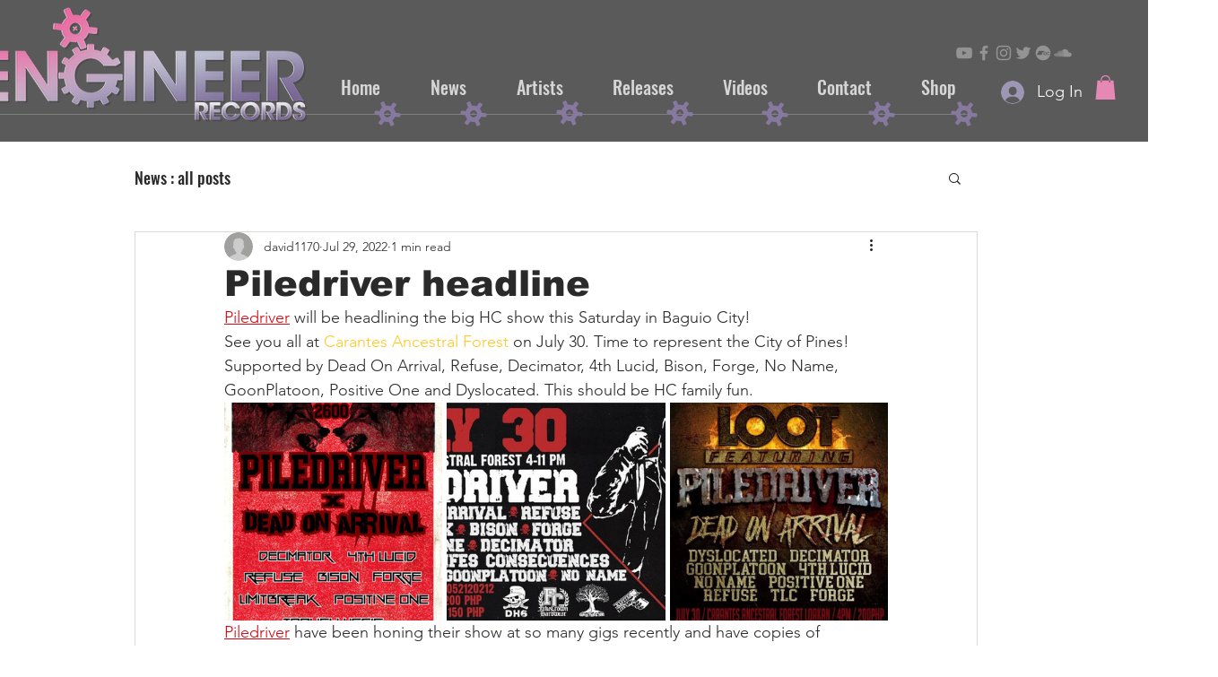

--- FILE ---
content_type: text/css; charset=utf-8
request_url: https://www.engineerrecords.com/_serverless/pro-gallery-css-v4-server/layoutCss?ver=2&id=dp11m-not-scoped&items=3510_1800_1200%7C3853_2048_2048%7C3947_670_745%7C3431_1080_1080&container=1374.78125_740_590.3125_720&options=gallerySizeType:px%7CenableInfiniteScroll:true%7CtitlePlacement:SHOW_ON_HOVER%7CimageMargin:5%7CisVertical:false%7CgridStyle:0%7CgalleryLayout:1%7CnumberOfImagesPerRow:0%7CgallerySizePx:300%7CcubeType:fill%7CgalleryThumbnailsAlignment:none
body_size: -133
content:
#pro-gallery-dp11m-not-scoped [data-hook="item-container"][data-idx="0"].gallery-item-container{opacity: 1 !important;display: block !important;transition: opacity .2s ease !important;top: 0px !important;left: 0px !important;right: auto !important;height: 294px !important;width: 441px !important;} #pro-gallery-dp11m-not-scoped [data-hook="item-container"][data-idx="0"] .gallery-item-common-info-outer{height: 100% !important;} #pro-gallery-dp11m-not-scoped [data-hook="item-container"][data-idx="0"] .gallery-item-common-info{height: 100% !important;width: 100% !important;} #pro-gallery-dp11m-not-scoped [data-hook="item-container"][data-idx="0"] .gallery-item-wrapper{width: 441px !important;height: 294px !important;margin: 0 !important;} #pro-gallery-dp11m-not-scoped [data-hook="item-container"][data-idx="0"] .gallery-item-content{width: 441px !important;height: 294px !important;margin: 0px 0px !important;opacity: 1 !important;} #pro-gallery-dp11m-not-scoped [data-hook="item-container"][data-idx="0"] .gallery-item-hover{width: 441px !important;height: 294px !important;opacity: 1 !important;} #pro-gallery-dp11m-not-scoped [data-hook="item-container"][data-idx="0"] .item-hover-flex-container{width: 441px !important;height: 294px !important;margin: 0px 0px !important;opacity: 1 !important;} #pro-gallery-dp11m-not-scoped [data-hook="item-container"][data-idx="0"] .gallery-item-wrapper img{width: 100% !important;height: 100% !important;opacity: 1 !important;} #pro-gallery-dp11m-not-scoped [data-hook="item-container"][data-idx="1"].gallery-item-container{opacity: 1 !important;display: block !important;transition: opacity .2s ease !important;top: 0px !important;left: 446px !important;right: auto !important;height: 294px !important;width: 294px !important;} #pro-gallery-dp11m-not-scoped [data-hook="item-container"][data-idx="1"] .gallery-item-common-info-outer{height: 100% !important;} #pro-gallery-dp11m-not-scoped [data-hook="item-container"][data-idx="1"] .gallery-item-common-info{height: 100% !important;width: 100% !important;} #pro-gallery-dp11m-not-scoped [data-hook="item-container"][data-idx="1"] .gallery-item-wrapper{width: 294px !important;height: 294px !important;margin: 0 !important;} #pro-gallery-dp11m-not-scoped [data-hook="item-container"][data-idx="1"] .gallery-item-content{width: 294px !important;height: 294px !important;margin: 0px 0px !important;opacity: 1 !important;} #pro-gallery-dp11m-not-scoped [data-hook="item-container"][data-idx="1"] .gallery-item-hover{width: 294px !important;height: 294px !important;opacity: 1 !important;} #pro-gallery-dp11m-not-scoped [data-hook="item-container"][data-idx="1"] .item-hover-flex-container{width: 294px !important;height: 294px !important;margin: 0px 0px !important;opacity: 1 !important;} #pro-gallery-dp11m-not-scoped [data-hook="item-container"][data-idx="1"] .gallery-item-wrapper img{width: 100% !important;height: 100% !important;opacity: 1 !important;} #pro-gallery-dp11m-not-scoped [data-hook="item-container"][data-idx="2"].gallery-item-container{opacity: 1 !important;display: block !important;transition: opacity .2s ease !important;top: 299px !important;left: 0px !important;right: auto !important;height: 387px !important;width: 348px !important;} #pro-gallery-dp11m-not-scoped [data-hook="item-container"][data-idx="2"] .gallery-item-common-info-outer{height: 100% !important;} #pro-gallery-dp11m-not-scoped [data-hook="item-container"][data-idx="2"] .gallery-item-common-info{height: 100% !important;width: 100% !important;} #pro-gallery-dp11m-not-scoped [data-hook="item-container"][data-idx="2"] .gallery-item-wrapper{width: 348px !important;height: 387px !important;margin: 0 !important;} #pro-gallery-dp11m-not-scoped [data-hook="item-container"][data-idx="2"] .gallery-item-content{width: 348px !important;height: 387px !important;margin: 0px 0px !important;opacity: 1 !important;} #pro-gallery-dp11m-not-scoped [data-hook="item-container"][data-idx="2"] .gallery-item-hover{width: 348px !important;height: 387px !important;opacity: 1 !important;} #pro-gallery-dp11m-not-scoped [data-hook="item-container"][data-idx="2"] .item-hover-flex-container{width: 348px !important;height: 387px !important;margin: 0px 0px !important;opacity: 1 !important;} #pro-gallery-dp11m-not-scoped [data-hook="item-container"][data-idx="2"] .gallery-item-wrapper img{width: 100% !important;height: 100% !important;opacity: 1 !important;} #pro-gallery-dp11m-not-scoped [data-hook="item-container"][data-idx="3"]{display: none !important;} #pro-gallery-dp11m-not-scoped .pro-gallery-prerender{height:685.8835505754199px !important;}#pro-gallery-dp11m-not-scoped {height:685.8835505754199px !important; width:740px !important;}#pro-gallery-dp11m-not-scoped .pro-gallery-margin-container {height:685.8835505754199px !important;}#pro-gallery-dp11m-not-scoped .pro-gallery {height:685.8835505754199px !important; width:740px !important;}#pro-gallery-dp11m-not-scoped .pro-gallery-parent-container {height:685.8835505754199px !important; width:745px !important;}